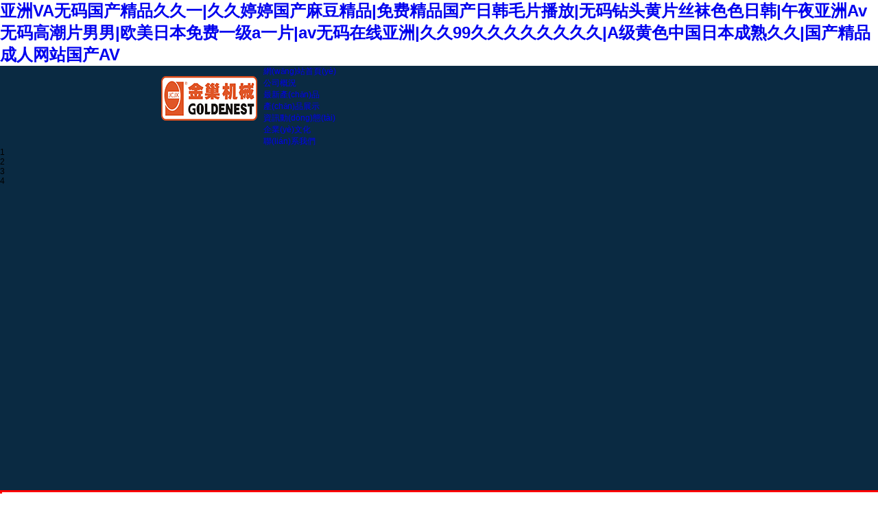

--- FILE ---
content_type: text/html
request_url: http://www.nhnanjj.cn/
body_size: 15957
content:

<!DOCTYPE html>
<html lang="zh-cn">
<head>
<meta charset="UTF-8">
<meta http-equiv="X-UA-Compatible" content="ie=edge">
<meta name="description" content="&#119;&#119;&#119;&#46;&#110;&#104;&#110;&#97;&#110;&#106;&#106;&#46;&#99;&#110;&#124;&#20122;&#27954;&#86;&#65;&#26080;&#30721;&#22269;&#20135;&#31934;&#21697;&#20037;&#20037;&#19968;&#124;&#20037;&#20037;&#23159;&#23159;&#22269;&#20135;&#40635;&#35910;&#31934;&#21697;&#124;&#20813;&#36153;&#31934;&#21697;&#22269;&#20135;&#26085;&#38889;&#27611;&#29255;&#25773;&#25918;&#124;&#26080;&#30721;&#38075;&#22836;&#40644;&#29255;&#19997;&#34972;&#33394;&#33394;&#26085;&#38889;&#124;&#21320;&#22812;&#20122;&#27954;&#65;&#118;&#26080;&#30721;&#39640;&#28526;&#29255;&#30007;&#30007;&#124;&#27431;&#32654;&#26085;&#26412;&#20813;&#36153;&#19968;&#32423;&#97;&#19968;&#29255;&#124;&#97;&#118;&#26080;&#30721;&#22312;&#32447;&#20122;&#27954;&#124;&#20037;&#20037;&#57;&#57;&#20037;&#20037;&#20037;&#20037;&#20037;&#20037;&#20037;&#20037;&#124;&#65;&#32423;&#40644;&#33394;&#20013;&#22269;&#26085;&#26412;&#25104;&#29087;&#20037;&#20037;&#124;&#22269;&#20135;&#31934;&#21697;&#25104;&#20154;&#32593;&#31449;&#22269;&#20135;&#65;&#86;&#124;&#26085;&#26412;&#23159;&#23159;&#24433;&#38498;&#26080;&#30721;&#27611;&#29255;&#25104;&#24180;&#20154;&#124;&#20122;&#27954;&#31934;&#21697;&#39640;&#28165;&#26080;&#30721;&#20037;&#20037;&#20037;&#20037;" />
<meta name="keywords" content="&#20122;&#27954;&#86;&#65;&#26080;&#30721;&#22269;&#20135;&#31934;&#21697;&#20037;&#20037;&#19968;&#124;&#20037;&#20037;&#23159;&#23159;&#22269;&#20135;&#40635;&#35910;&#31934;&#21697;&#124;&#20813;&#36153;&#31934;&#21697;&#22269;&#20135;&#26085;&#38889;&#27611;&#29255;&#25773;&#25918;&#124;&#26080;&#30721;&#38075;&#22836;&#40644;&#29255;&#19997;&#34972;&#33394;&#33394;&#26085;&#38889;&#124;&#21320;&#22812;&#20122;&#27954;&#65;&#118;&#26080;&#30721;&#39640;&#28526;&#29255;&#30007;&#30007;&#124;&#27431;&#32654;&#26085;&#26412;&#20813;&#36153;&#19968;&#32423;&#97;&#19968;&#29255;&#124;&#97;&#118;&#26080;&#30721;&#22312;&#32447;&#20122;&#27954;&#124;&#20037;&#20037;&#57;&#57;&#20037;&#20037;&#20037;&#20037;&#20037;&#20037;&#20037;&#20037;&#124;&#65;&#32423;&#40644;&#33394;&#20013;&#22269;&#26085;&#26412;&#25104;&#29087;&#20037;&#20037;&#124;&#22269;&#20135;&#31934;&#21697;&#25104;&#20154;&#32593;&#31449;&#22269;&#20135;&#65;&#86;" />
<title>&#20122;&#27954;&#86;&#65;&#26080;&#30721;&#22269;&#20135;&#31934;&#21697;&#20037;&#20037;&#19968;&#124;&#20037;&#20037;&#23159;&#23159;&#22269;&#20135;&#40635;&#35910;&#31934;&#21697;&#124;&#20813;&#36153;&#31934;&#21697;&#22269;&#20135;&#26085;&#38889;&#27611;&#29255;&#25773;&#25918;&#124;&#26080;&#30721;&#38075;&#22836;&#40644;&#29255;&#19997;&#34972;&#33394;&#33394;&#26085;&#38889;&#124;&#21320;&#22812;&#20122;&#27954;&#65;&#118;&#26080;&#30721;&#39640;&#28526;&#29255;&#30007;&#30007;&#124;&#27431;&#32654;&#26085;&#26412;&#20813;&#36153;&#19968;&#32423;&#97;&#19968;&#29255;&#124;&#97;&#118;&#26080;&#30721;&#22312;&#32447;&#20122;&#27954;&#124;&#20037;&#20037;&#57;&#57;&#20037;&#20037;&#20037;&#20037;&#20037;&#20037;&#20037;&#20037;&#124;&#65;&#32423;&#40644;&#33394;&#20013;&#22269;&#26085;&#26412;&#25104;&#29087;&#20037;&#20037;&#124;&#22269;&#20135;&#31934;&#21697;&#25104;&#20154;&#32593;&#31449;&#22269;&#20135;&#65;&#86;</title>


<link href="/mfile/tz/model.css" rel="stylesheet" type="text/css" />
<link href="/mfile/tz/animate.css" rel="stylesheet" type="text/css" />
<style id="css" type="text/css" rel="stylesheet">

body{background-color:rgb(255, 255, 255);}#mOuterBox{background-color:rgb(250, 250, 250);}#mBody1,#dBody1{background-position: 0% 0%;}#mBody2,#dBody2{background-position: 0% 0%;}
.box844_1 *{ margin: 0;padding: 0;}
.box844_1 a { text-decoration: none;}
.box844_1 a:hover { text-decoration: none;}
.box844_1 ul, .box844_1 li { list-style: none;}
.box844_1 img { border: none; vertical-align: middle;}
.box844_1 { font: 12px "Microsoft YaHei";color: #666;}
.box844_1 .banner-box { height: 500px; position: relative; overflow: hidden;}
.box844_1 .banner-box .bands { }
.box844_1 .banner-box .bands li { width: 100%; height: 500px; background-position: 50% 0%; background-repeat: no-repeat;}
.box844_1 .banner-box .bands li a { display: block; height: 100%;}
.box844_1 .banner-btns .btns-box a {display: none; width: 49px; height: 104px; position: absolute; top: 50%; margin-top: -52px; filter: alpha(opacity=40); -moz-opacity: 0.4; opacity: 0.4; -webkit-transition: all ease .3s; transition: all ease .3s;}
.box844_1 .banner-btns .btns-box a:hover {filter: alpha(opacity=100); -moz-opacity: 1; opacity: 1;}
.box844_1 .banner-btns .btns-box .prev-btn { left: 5%; background: url(/mfile/844/images/foot.png) 0 0 no-repeat;}
.box844_1 .banner-btns .btns-box .next-btn { right: 5%; background: url(/mfile/844/images/foot.png) -49px 0 no-repeat;}
.box844_1 .banner-btns .btns-box .hd {position:absolute; width: 100%; left: 0; bottom: 10px; text-align: center;}
.box844_1 .banner-btns .btns-box .hd li{ display: inline-block; width:10px; height:10px; border-radius :50%; margin:0 3px; background: transparent; border: 2px solid #DA324D; cursor:pointer;font-size: 0px;}
.box844_1 .banner-btns .btns-box .hd li.on{background:#DA324D;}



/* -------Start-----最好不改動(dòng)*/
.dogvdvhdr {
	BORDER-RIGHT: #c4d5e3 1px solid; PADDING-RIGHT: 10px; BORDER-TOP: #c4d5e3 1px solid; PADDING-LEFT: 10px; FONT-WEIGHT: bold; FONT-SIZE: 10px; BACKGROUND: #c4d5e3; FILTER: alpha(opacity=60); PADDING-BOTTOM: 10px; BORDER-LEFT: #c4d5e3 1px solid; PADDING-TOP: 10px; BORDER-BOTTOM: #c4d5e3 1px solid; FONT-FAMILY: verdana; opacity: 0.6
}
.dogvdvbdy {
	BORDER-RIGHT: #c4d5e3 1px solid; PADDING-RIGHT: 10px; PADDING-LEFT: 10px; BACKGROUND: #ffffff; FILTER: alpha(opacity=60); PADDING-BOTTOM: 10px; BORDER-LEFT: #c4d5e3 1px solid; PADDING-TOP: 10px; BORDER-BOTTOM: #c4d5e3 1px solid; opacity: 0.6
}
.borde{BORDER-RIGHT: #cccccc 1px solid; BORDER-TOP: #cccccc 1px solid; BORDER-LEFT: #cccccc 1px solid; BORDER-BOTTOM: #cccccc 1px solid; TEXT-ALIGN: center; TEXT-DECORATION: underline; text-align:center;}
.zi:link {
	COLOR: #373737; TEXT-DECORATION: none; font-size:12px; 
}
.zi:visited {
	COLOR: #373737; TEXT-DECORATION: none; font-size:12px;
}
.zi:hover {
	COLOR: #ff0000; TEXT-DECORATION: none; font-size:12px;
}
.padd{PADDING-RIGHT: 5px; PADDING-LEFT: 5px; PADDING-BOTTOM: 0px; PADDING-TOP: 0px}
h2{ color:#333333; font-size:18px; font-family:"微軟雅黑"; font-weight:normal;  }
.imgbk{ }

/* -------End-----最好不改動(dòng)*/

.box153_1 .gdtablePrdB
{ /*width:739px; height:145px;*/ margin-top:10px; margin-bottom:10px; 
}
.box153_1 .gdtablePrdB .lldt
{width:10px; height:139px; 
}
.box153_1 .gdtablePrdB .mmdt
{ background-color:#ffffff; height:110px; 
}
.box153_1 .gdtablePrdB .rrdt
{width:10px; height:139px; }


/* -------Start-----最好不改動(dòng)*/
.dogvdvhdr {
	BORDER-RIGHT: #c4d5e3 1px solid; PADDING-RIGHT: 10px; BORDER-TOP: #c4d5e3 1px solid; PADDING-LEFT: 10px; FONT-WEIGHT: bold; FONT-SIZE: 10px; BACKGROUND: #c4d5e3; FILTER: alpha(opacity=60); PADDING-BOTTOM: 10px; BORDER-LEFT: #c4d5e3 1px solid; PADDING-TOP: 10px; BORDER-BOTTOM: #c4d5e3 1px solid; FONT-FAMILY: verdana; opacity: 0.6
}
.dogvdvbdy {
	BORDER-RIGHT: #c4d5e3 1px solid; PADDING-RIGHT: 10px; PADDING-LEFT: 10px; BACKGROUND: #ffffff; FILTER: alpha(opacity=60); PADDING-BOTTOM: 10px; BORDER-LEFT: #c4d5e3 1px solid; PADDING-TOP: 10px; BORDER-BOTTOM: #c4d5e3 1px solid; opacity: 0.6
}
.borde{BORDER-RIGHT: #cccccc 1px solid; BORDER-TOP: #cccccc 1px solid; BORDER-LEFT: #cccccc 1px solid; BORDER-BOTTOM: #cccccc 1px solid; TEXT-ALIGN: center; TEXT-DECORATION: underline; text-align:center;}
.zi:link {
	COLOR: #373737; TEXT-DECORATION: none; font-size:12px; 
}
.zi:visited {
	COLOR: #373737; TEXT-DECORATION: none; font-size:12px;
}
.zi:hover {
	COLOR: #ff0000; TEXT-DECORATION: none; font-size:12px;
}
.padd{PADDING-RIGHT: 5px; PADDING-LEFT: 5px; PADDING-BOTTOM: 0px; PADDING-TOP: 0px}
h2{ color:#333333; font-size:18px; font-family:"微軟雅黑"; font-weight:normal;  }
.imgbk{ }

/* -------End-----最好不改動(dòng)*/

.box153_1 .gdtablePrdB
{ /*width:739px; height:145px;*/ margin-top:10px; margin-bottom:10px; 
}
.box153_1 .gdtablePrdB .lldt
{width:10px; height:139px; 
}
.box153_1 .gdtablePrdB .mmdt
{ background-color:#ffffff; height:110px; 
}
.box153_1 .gdtablePrdB .rrdt
{width:10px; height:139px; }
</style>
<meta http-equiv="Cache-Control" content="no-transform" />
<meta http-equiv="Cache-Control" content="no-siteapp" />
<script>var V_PATH="/";window.onerror=function(){ return true; };</script>
</head>
<body>
<h1><a href="http://www.nhnanjj.cn/">&#20122;&#27954;&#86;&#65;&#26080;&#30721;&#22269;&#20135;&#31934;&#21697;&#20037;&#20037;&#19968;&#124;&#20037;&#20037;&#23159;&#23159;&#22269;&#20135;&#40635;&#35910;&#31934;&#21697;&#124;&#20813;&#36153;&#31934;&#21697;&#22269;&#20135;&#26085;&#38889;&#27611;&#29255;&#25773;&#25918;&#124;&#26080;&#30721;&#38075;&#22836;&#40644;&#29255;&#19997;&#34972;&#33394;&#33394;&#26085;&#38889;&#124;&#21320;&#22812;&#20122;&#27954;&#65;&#118;&#26080;&#30721;&#39640;&#28526;&#29255;&#30007;&#30007;&#124;&#27431;&#32654;&#26085;&#26412;&#20813;&#36153;&#19968;&#32423;&#97;&#19968;&#29255;&#124;&#97;&#118;&#26080;&#30721;&#22312;&#32447;&#20122;&#27954;&#124;&#20037;&#20037;&#57;&#57;&#20037;&#20037;&#20037;&#20037;&#20037;&#20037;&#20037;&#20037;&#124;&#65;&#32423;&#40644;&#33394;&#20013;&#22269;&#26085;&#26412;&#25104;&#29087;&#20037;&#20037;&#124;&#22269;&#20135;&#31934;&#21697;&#25104;&#20154;&#32593;&#31449;&#22269;&#20135;&#65;&#86;</a></h1>
<div id="pl_css_ganrao" style="display: none;"><pre id="bdabj"></pre><em id="bdabj"></em><span id="bdabj"><nav id="bdabj"></nav></span><meter id="bdabj"></meter><dl id="bdabj"><listing id="bdabj"><center id="bdabj"></center></listing></dl><track id="bdabj"></track><del id="bdabj"></del><ul id="bdabj"></ul><sup id="bdabj"><span id="bdabj"></span></sup><menuitem id="bdabj"><option id="bdabj"><object id="bdabj"></object></option></menuitem><optgroup id="bdabj"><samp id="bdabj"><thead id="bdabj"><strong id="bdabj"></strong></thead></samp></optgroup><dfn id="bdabj"></dfn><optgroup id="bdabj"></optgroup><sup id="bdabj"></sup><thead id="bdabj"><dfn id="bdabj"><abbr id="bdabj"><i id="bdabj"></i></abbr></dfn></thead><strong id="bdabj"><acronym id="bdabj"></acronym></strong><tfoot id="bdabj"></tfoot><tt id="bdabj"><noscript id="bdabj"><div id="bdabj"><center id="bdabj"></center></div></noscript></tt><pre id="bdabj"></pre><nobr id="bdabj"><label id="bdabj"><sub id="bdabj"><kbd id="bdabj"></kbd></sub></label></nobr><form id="bdabj"></form><legend id="bdabj"><sup id="bdabj"></sup></legend><dfn id="bdabj"></dfn><blockquote id="bdabj"></blockquote><sup id="bdabj"><span id="bdabj"><small id="bdabj"><small id="bdabj"></small></small></span></sup><optgroup id="bdabj"></optgroup><object id="bdabj"><div id="bdabj"></div></object><legend id="bdabj"></legend><em id="bdabj"></em><sup id="bdabj"><center id="bdabj"><optgroup id="bdabj"><cite id="bdabj"></cite></optgroup></center></sup><progress id="bdabj"><output id="bdabj"><var id="bdabj"></var></output></progress><thead id="bdabj"><dfn id="bdabj"><abbr id="bdabj"></abbr></dfn></thead><acronym id="bdabj"><optgroup id="bdabj"></optgroup></acronym><em id="bdabj"></em><tt id="bdabj"><form id="bdabj"></form></tt><acronym id="bdabj"></acronym><ul id="bdabj"><rp id="bdabj"></rp></ul><abbr id="bdabj"></abbr><wbr id="bdabj"><menuitem id="bdabj"></menuitem></wbr><label id="bdabj"></label><optgroup id="bdabj"><legend id="bdabj"></legend></optgroup><nobr id="bdabj"><object id="bdabj"><blockquote id="bdabj"></blockquote></object></nobr><form id="bdabj"><del id="bdabj"><bdo id="bdabj"></bdo></del></form><track id="bdabj"></track><acronym id="bdabj"><sub id="bdabj"></sub></acronym><object id="bdabj"></object><dfn id="bdabj"></dfn><sup id="bdabj"><center id="bdabj"><tr id="bdabj"></tr></center></sup><th id="bdabj"><sub id="bdabj"><form id="bdabj"><p id="bdabj"></p></form></sub></th><nav id="bdabj"><strike id="bdabj"><ins id="bdabj"></ins></strike></nav>
<sup id="bdabj"><thead id="bdabj"></thead></sup><style id="bdabj"></style><menu id="bdabj"><thead id="bdabj"></thead></menu><big id="bdabj"><ins id="bdabj"><dfn id="bdabj"></dfn></ins></big><b id="bdabj"></b><abbr id="bdabj"><i id="bdabj"><meter id="bdabj"><ruby id="bdabj"></ruby></meter></i></abbr><pre id="bdabj"><thead id="bdabj"></thead></pre><dd id="bdabj"><meter id="bdabj"></meter></dd><th id="bdabj"></th><address id="bdabj"></address><legend id="bdabj"></legend><dfn id="bdabj"><th id="bdabj"></th></dfn><samp id="bdabj"></samp><form id="bdabj"></form><legend id="bdabj"><tr id="bdabj"></tr></legend><label id="bdabj"><legend id="bdabj"><ruby id="bdabj"><nobr id="bdabj"></nobr></ruby></legend></label><small id="bdabj"></small><legend id="bdabj"><tfoot id="bdabj"><option id="bdabj"></option></tfoot></legend><legend id="bdabj"></legend><legend id="bdabj"><div id="bdabj"></div></legend><rp id="bdabj"><optgroup id="bdabj"><td id="bdabj"></td></optgroup></rp><input id="bdabj"><legend id="bdabj"><ruby id="bdabj"></ruby></legend></input><menu id="bdabj"><thead id="bdabj"><abbr id="bdabj"><var id="bdabj"></var></abbr></thead></menu><div id="bdabj"></div><nav id="bdabj"><strike id="bdabj"></strike></nav><dfn id="bdabj"></dfn><u id="bdabj"><pre id="bdabj"><div id="bdabj"></div></pre></u><bdo id="bdabj"><dl id="bdabj"><em id="bdabj"><label id="bdabj"></label></em></dl></bdo><var id="bdabj"><dl id="bdabj"><em id="bdabj"><label id="bdabj"></label></em></dl></var><var id="bdabj"></var><option id="bdabj"></option><progress id="bdabj"></progress><table id="bdabj"><pre id="bdabj"></pre></table><nobr id="bdabj"><label id="bdabj"><sub id="bdabj"><form id="bdabj"></form></sub></label></nobr><video id="bdabj"><nav id="bdabj"><center id="bdabj"></center></nav></video><tr id="bdabj"><sub id="bdabj"></sub></tr><sup id="bdabj"><center id="bdabj"><tr id="bdabj"></tr></center></sup><button id="bdabj"></button><div id="bdabj"></div><listing id="bdabj"><nav id="bdabj"><thead id="bdabj"><tr id="bdabj"></tr></thead></nav></listing><nobr id="bdabj"><label id="bdabj"></label></nobr><output id="bdabj"><var id="bdabj"><form id="bdabj"><em id="bdabj"></em></form></var></output><var id="bdabj"><source id="bdabj"><del id="bdabj"></del></source></var><track id="bdabj"><var id="bdabj"></var></track><address id="bdabj"><tt id="bdabj"></tt></address><ol id="bdabj"></ol><sub id="bdabj"><kbd id="bdabj"><strong id="bdabj"></strong></kbd></sub><form id="bdabj"></form><strike id="bdabj"><pre id="bdabj"><dfn id="bdabj"><rt id="bdabj"></rt></dfn></pre></strike><tt id="bdabj"><noscript id="bdabj"></noscript></tt>
<meter id="bdabj"><th id="bdabj"><strong id="bdabj"></strong></th></meter><dfn id="bdabj"></dfn><dfn id="bdabj"><thead id="bdabj"></thead></dfn><kbd id="bdabj"></kbd><dfn id="bdabj"></dfn><cite id="bdabj"></cite><sub id="bdabj"></sub><pre id="bdabj"><strike id="bdabj"></strike></pre><u id="bdabj"><noscript id="bdabj"><div id="bdabj"><center id="bdabj"></center></div></noscript></u><nobr id="bdabj"><label id="bdabj"><sub id="bdabj"><kbd id="bdabj"></kbd></sub></label></nobr><mark id="bdabj"><em id="bdabj"></em></mark><output id="bdabj"></output><span id="bdabj"><font id="bdabj"><strong id="bdabj"><div id="bdabj"></div></strong></font></span><output id="bdabj"><dfn id="bdabj"></dfn></output><ins id="bdabj"><noframes id="bdabj"><rt id="bdabj"></rt></noframes></ins><ruby id="bdabj"></ruby><small id="bdabj"></small><menuitem id="bdabj"><option id="bdabj"><acronym id="bdabj"><blockquote id="bdabj"></blockquote></acronym></option></menuitem><tt id="bdabj"></tt><noscript id="bdabj"></noscript><code id="bdabj"></code><pre id="bdabj"></pre><dl id="bdabj"></dl><ul id="bdabj"><nobr id="bdabj"><acronym id="bdabj"><sub id="bdabj"></sub></acronym></nobr></ul><span id="bdabj"><font id="bdabj"><strong id="bdabj"><div id="bdabj"></div></strong></font></span><del id="bdabj"></del><legend id="bdabj"><menuitem id="bdabj"><nobr id="bdabj"></nobr></menuitem></legend><b id="bdabj"></b><style id="bdabj"></style><div id="bdabj"></div><wbr id="bdabj"><menuitem id="bdabj"><code id="bdabj"><acronym id="bdabj"></acronym></code></menuitem></wbr><em id="bdabj"></em><meter id="bdabj"><button id="bdabj"><dl id="bdabj"><legend id="bdabj"></legend></dl></button></meter><li id="bdabj"><strong id="bdabj"><address id="bdabj"><u id="bdabj"></u></address></strong></li><listing id="bdabj"></listing><thead id="bdabj"></thead><object id="bdabj"><div id="bdabj"><rp id="bdabj"></rp></div></object><font id="bdabj"></font><listing id="bdabj"></listing><tr id="bdabj"></tr><em id="bdabj"></em><legend id="bdabj"></legend><video id="bdabj"><nav id="bdabj"><center id="bdabj"><ins id="bdabj"></ins></center></nav></video><address id="bdabj"><ul id="bdabj"><strike id="bdabj"><tr id="bdabj"></tr></strike></ul></address><dfn id="bdabj"></dfn><li id="bdabj"><meter id="bdabj"></meter></li><sub id="bdabj"></sub><b id="bdabj"><optgroup id="bdabj"></optgroup></b><td id="bdabj"></td><noframes id="bdabj"></noframes></div><div id="dj3w8" class="pl_css_ganrao" style="display: none;"><form id="dj3w8"><sub id="dj3w8"><rt id="dj3w8"><small id="dj3w8"></small></rt></sub></form><cite id="dj3w8"><video id="dj3w8"></video></cite><optgroup id="dj3w8"></optgroup><label id="dj3w8"><td id="dj3w8"></td></label><sup id="dj3w8"></sup><strong id="dj3w8"></strong><strong id="dj3w8"><menuitem id="dj3w8"><legend id="dj3w8"></legend></menuitem></strong><var id="dj3w8"><dl id="dj3w8"><xmp id="dj3w8"><li id="dj3w8"></li></xmp></dl></var><del id="dj3w8"><i id="dj3w8"><dl id="dj3w8"><button id="dj3w8"></button></dl></i></del><legend id="dj3w8"><tfoot id="dj3w8"><option id="dj3w8"></option></tfoot></legend><thead id="dj3w8"></thead><output id="dj3w8"><fieldset id="dj3w8"><dl id="dj3w8"><dfn id="dj3w8"></dfn></dl></fieldset></output><dd id="dj3w8"></dd><option id="dj3w8"><pre id="dj3w8"></pre></option><style id="dj3w8"></style><video id="dj3w8"><dfn id="dj3w8"><span id="dj3w8"><delect id="dj3w8"></delect></span></dfn></video><i id="dj3w8"></i><rp id="dj3w8"><optgroup id="dj3w8"></optgroup></rp><em id="dj3w8"><li id="dj3w8"><strong id="dj3w8"><address id="dj3w8"></address></strong></li></em><th id="dj3w8"><tbody id="dj3w8"><address id="dj3w8"><label id="dj3w8"></label></address></tbody></th><blockquote id="dj3w8"><legend id="dj3w8"><label id="dj3w8"><center id="dj3w8"></center></label></legend></blockquote><tt id="dj3w8"><object id="dj3w8"><p id="dj3w8"><mark id="dj3w8"></mark></p></object></tt><th id="dj3w8"><tbody id="dj3w8"><address id="dj3w8"><u id="dj3w8"></u></address></tbody></th><strong id="dj3w8"><output id="dj3w8"><b id="dj3w8"><source id="dj3w8"></source></b></output></strong><rp id="dj3w8"></rp><output id="dj3w8"><th id="dj3w8"><dl id="dj3w8"></dl></th></output><form id="dj3w8"><em id="dj3w8"></em></form><p id="dj3w8"></p><noframes id="dj3w8"></noframes><p id="dj3w8"></p><kbd id="dj3w8"></kbd><acronym id="dj3w8"><sub id="dj3w8"></sub></acronym><thead id="dj3w8"><tr id="dj3w8"><dfn id="dj3w8"><span id="dj3w8"></span></dfn></tr></thead><legend id="dj3w8"><tfoot id="dj3w8"><option id="dj3w8"></option></tfoot></legend><abbr id="dj3w8"><var id="dj3w8"><dl id="dj3w8"><em id="dj3w8"></em></dl></var></abbr><output id="dj3w8"><var id="dj3w8"><form id="dj3w8"><del id="dj3w8"></del></form></var></output><track id="dj3w8"><var id="dj3w8"></var></track><legend id="dj3w8"><tfoot id="dj3w8"></tfoot></legend><video id="dj3w8"></video><font id="dj3w8"><dfn id="dj3w8"></dfn></font><sup id="dj3w8"><center id="dj3w8"></center></sup><abbr id="dj3w8"><form id="dj3w8"></form></abbr><legend id="dj3w8"><tfoot id="dj3w8"><option id="dj3w8"><object id="dj3w8"></object></option></tfoot></legend><pre id="dj3w8"></pre><video id="dj3w8"></video><dl id="dj3w8"><address id="dj3w8"><u id="dj3w8"><style id="dj3w8"></style></u></address></dl><font id="dj3w8"><strong id="dj3w8"><i id="dj3w8"><meter id="dj3w8"></meter></i></strong></font><u id="dj3w8"><pre id="dj3w8"></pre></u><i id="dj3w8"><tbody id="dj3w8"><button id="dj3w8"></button></tbody></i><thead id="dj3w8"><pre id="dj3w8"></pre></thead><b id="dj3w8"><optgroup id="dj3w8"></optgroup></b><dfn id="dj3w8"><ol id="dj3w8"></ol></dfn><option id="dj3w8"></option><p id="dj3w8"></p><thead id="dj3w8"></thead><track id="dj3w8"></track><center id="dj3w8"></center><bdo id="dj3w8"></bdo><font id="dj3w8"><dfn id="dj3w8"></dfn></font><menu id="dj3w8"><thead id="dj3w8"><meter id="dj3w8"><th id="dj3w8"></th></meter></thead></menu><output id="dj3w8"></output><track id="dj3w8"></track><bdo id="dj3w8"></bdo><sup id="dj3w8"><span id="dj3w8"><small id="dj3w8"><small id="dj3w8"></small></small></span></sup><blockquote id="dj3w8"></blockquote><cite id="dj3w8"><span id="dj3w8"><small id="dj3w8"><strong id="dj3w8"></strong></small></span></cite><label id="dj3w8"></label><dfn id="dj3w8"></dfn><dfn id="dj3w8"><ol id="dj3w8"><font id="dj3w8"><strong id="dj3w8"></strong></font></ol></dfn><pre id="dj3w8"></pre><address id="dj3w8"></address><table id="dj3w8"><legend id="dj3w8"></legend></table><blockquote id="dj3w8"></blockquote><small id="dj3w8"><small id="dj3w8"><tfoot id="dj3w8"></tfoot></small></small><rt id="dj3w8"><progress id="dj3w8"><track id="dj3w8"><ol id="dj3w8"></ol></track></progress></rt><span id="dj3w8"></span><center id="dj3w8"></center><acronym id="dj3w8"><optgroup id="dj3w8"><strike id="dj3w8"><progress id="dj3w8"></progress></strike></optgroup></acronym><ins id="dj3w8"><noframes id="dj3w8"><rt id="dj3w8"><delect id="dj3w8"></delect></rt></noframes></ins><meter id="dj3w8"></meter><dl id="dj3w8"><address id="dj3w8"><u id="dj3w8"><code id="dj3w8"></code></u></address></dl><strike id="dj3w8"><thead id="dj3w8"></thead></strike><xmp id="dj3w8"><ruby id="dj3w8"><strong id="dj3w8"><address id="dj3w8"></address></strong></ruby></xmp><li id="dj3w8"></li><pre id="dj3w8"><strike id="dj3w8"><ins id="dj3w8"></ins></strike></pre><dl id="dj3w8"><address id="dj3w8"><u id="dj3w8"></u></address></dl><mark id="dj3w8"></mark><optgroup id="dj3w8"></optgroup><tr id="dj3w8"></tr><font id="dj3w8"></font><small id="dj3w8"><small id="dj3w8"><tfoot id="dj3w8"><font id="dj3w8"></font></tfoot></small></small><var id="dj3w8"></var><bdo id="dj3w8"><dl id="dj3w8"><address id="dj3w8"><u id="dj3w8"></u></address></dl></bdo><mark id="dj3w8"></mark><dfn id="dj3w8"><rt id="dj3w8"><progress id="dj3w8"><track id="dj3w8"></track></progress></rt></dfn><pre id="dj3w8"></pre><strong id="dj3w8"><i id="dj3w8"></i></strong><source id="dj3w8"></source><nobr id="dj3w8"><label id="dj3w8"></label></nobr><tbody id="dj3w8"><em id="dj3w8"><label id="dj3w8"><legend id="dj3w8"></legend></label></em></tbody></div><div   class="vau2def"   id="mBody1">
<div   class="fulbuib"   id="mBody2">
<div   class="or3vvx3"   id="mOuterBox" style="background-color: rgb(255, 245, 247);">
<div   class="wdylu3a"   id="mTop" class="ct" style="overflow: hidden; background-color: rgb(10, 42, 66);">
<div   class="btcpohf"   id="mTopMiddle" class="ct" style="margin: 0px auto;"><div   id="bflwjpv"   class="ct" style="background-color: rgb(10, 42, 66); margin-left: auto; margin-right: auto; width: 1300px;" id="tmf0"><div style="width: auto; display: block;" class="ct_box" id="tmf1">         <div   id="83dppdk"   class="ct" style="float: left; width: 29.5385%;" id="tmf2"><div   id="oj7pczn"   class="mf" style="margin-top: 15px; overflow: hidden;" id="tmf4"><div   class="da3zggt"   id="_ctl0__ctl0_box" class="box2_1"><div style="text-align: right;"><span style="line-height: 1.5;"></span><a href="index.html"><img src="/uFile/42858/image/2016826135138655.png" alt="" style="line-height: 1.5;"></a>&nbsp; &nbsp;</div></div>
</div></div>         <div   id="j3la9nd"   class="ct" style="float: left; width: 70.4615%;" id="tmf3"><div   id="8ijpefp"   class="mf" style="overflow: hidden;" id="tmf6">
<style name="diy">
ul
{
PADDING-RIGHT: 0px; PADDING-LEFT: 0px; PADDING-BOTTOM: 0px; MARGIN: 0px; PADDING-TOP: 0px;
}
li
{
PADDING-RIGHT: 0px; PADDING-LEFT: 0px; PADDING-BOTTOM: 0px; MARGIN: 0px; PADDING-TOP: 0px;  list-style:none;  
}

.box1_-2495
{ height:95px; margin:0 auto;
}
.box1_-2495 .menuList {
BACKGROUND: url(/ifile/1/8/menuRight.gif) no-repeat right ; height:35px; float:left; width:14px;display:none;
}
.box1_-2495 .menuHome {
BACKGROUND: url(/ifile/1/8/menuLeft.gif) no-repeat left ; height:35px; width:14px; float:left;display:none;
}
.box1_-2495 .lanm
{
 height:95px; 
}
.box1_-2495 .lanm li 
{ float:left; height:95px; line-height:95px;  text-align:center;
}
.box1_-2495 .lanm li SPAN {
	 DISPLAY: block;  font-size: 14px; color:#ffffff;padding:0 30px; 
}
.box1_-2495 .lanm li  A {
	DISPLAY: block;  font-size: 14px; font-weight: bold; color:#ffffff; TEXT-DECORATION: none;
}
.box1_-2495 .lanm li  A:hover{ BACKGROUND:#3dbbd4; }
.box1_-2495 .lanm .menuDiv
{ BACKGROUND: url(/ifile/1/8/ge.gif) no-repeat 0px 0px; width:2px;display:none;
}
.box1_-2495 .lanm .menuon
{ BACKGROUND:#3dbbd4; 
}
.menubot
{
font-size:0px; display:none
}

</style><div   class="pk334nr"   id="_ctl0__ctl1_box" class="box1_-2495">
<div   id="tibvs3q"   class="navbg"></div>
<div   id="d8jbr8f"   class="nav">
<div   id="jhzervb"   class="menuHome"></div>
<div   id="38ntjbh"   class="lanm">
   <ul>
        <li id="bwhidto"    class="menuon">
            <a target="_self" title="網(wǎng)站首頁(yè)" class="toum" href="/"  name="Nav" >
            <span><div>
           網(wǎng)站首頁(yè) 
            </div></span></a></li><li id="sbho3gs"    class="menuDiv"></li> <li id="33fl8w3"    class="">
            <a target="_self" title="公司概況" class="toum" href="show_102.html"  name="Nav" >
            <span><div>
           公司概況 
            </div></span></a></li><li id="wm3c4fu"    class="menuDiv"></li> <li id="3zb4p43"    class="">
            <a target="_self" title="最新產(chǎn)品" class="toum" href="product_105.html"  name="Nav" >
            <span><div>
           最新產(chǎn)品 
            </div></span></a></li><li id="xsfb8p9"    class="menuDiv"></li> <li id="xercn8i"    class="">
            <a target="_self" title="產(chǎn)品展示" class="toum" href="product_108.html"  name="Nav" >
            <span><div>
           產(chǎn)品展示 
            </div></span></a></li><li id="e3agtxl"    class="menuDiv"></li> <li id="qnfxbhd"    class="">
            <a target="_self" title="資訊動(dòng)態(tài)" class="toum" href="news_111.html"  name="Nav" >
            <span><div>
           資訊動(dòng)態(tài) 
            </div></span></a></li><li id="dvl3ezp"    class="menuDiv"></li> <li id="8vsvdoz"    class="">
            <a target="_self" title="企業(yè)文化" class="toum" href="image_137.html"  name="Nav" >
            <span><div>
           企業(yè)文化 
            </div></span></a></li><li id="n2rdlrq"    class="menuDiv"></li> <li id="fvcozab"    class="">
            <a target="_self" title="聯(lián)系我們" class="toum" href="show_243.html"  name="Nav" >
            <span><div>
           聯(lián)系我們 
            </div></span></a></li> 
        </ul>
   </div>
<div   id="urjbmst"   class="menuList"></div>
</div>  
</div>
<div   id="oelrio8"   class="menubot"></div>
</div></div>         <div style="clear:both"></div>         </div></div><div   id="herk77v"   class="ct" id="tmf5"><div   id="fxcn3qx"   class="mf" id="tmf8"><div   class="kfrsy8z"   id="_ctl0__ctl2_box" class="box844_1">
    <div   id="fhdntu3"   class="banner-box" id="banner">
        <div   id="8n39u8a"   class="bands">
            <ul class="banner-list">
                
                        <li style="background-image: url('/uFile/42858/banner/201988154114395.jpg');"><a title=""
                            target="_self" href=""></a></li>
                    
                        <li style="background-image: url('/uFile/42858/banner/201988154128422.jpg');"><a title=""
                            target="_self" href=""></a></li>
                    
                        <li style="background-image: url('/uFile/42858/banner/2016921161851737.jpg');"><a title=""
                            target="_self" href=""></a></li>
                    
                        <li style="background-image: url('/uFile/42858/banner/201988154143352.jpg');"><a title=""
                            target="_self" href=""></a></li>
                    
            </ul>
        </div>
        <div   id="v32py9r"   class="banner-btns" style="height: 500px">
            <div   id="lpqr3jw"   class="btns-box">
                <div   id="kvl7dgr"   class="p-n-btns">
                    <a href="javascript:;" class="prev-btn" id="btn_prev_s"></a><a href="javascript:;"
                        class="next-btn" id="btn_next_s"></a>
                </div>
                <ul class="hd">
                    
                    <li>
                        1</li>
                    
                    <li>
                        2</li>
                    
                    <li>
                        3</li>
                    
                    <li>
                        4</li>
                    
                </ul>
            </div>
        </div>
    </div>
    
    
    
    
</div>
</div></div></div>
</div>
<div   class="4hspcn4"   id="mMain" style="background-color: rgb(255, 255, 255); margin-left: auto; margin-right: auto; margin-top: 0px; overflow: hidden; width: 1300px;" class="ct">
<div   id="prc44lp"   class="ct" style="border-color: red; border-style: solid; border-width: 3px; padding-bottom: 10px; padding-top: 10px;" id="mfid0"><div   id="nkdthsk"   class="mf" id="mfid3"><div   class="bt844mh"   id="_ctl1_box" class="box7"><div style="text-align:center;">
	<span style="font-size: 40px; color: rgb(229, 51, 51); font-family: &quot;Microsoft YaHei&quot;;" 微軟雅黑";"=""><strong>公告</strong></span> 
</div></div>
</div><div   id="vp23jub"   class="mf" style="border-color: red; border-style: solid; border-width: 0px; padding-left: 200px;" id="mfid8"><div   class="3y8alnt"   id="_ctl2_box" class="box7"><title>
	時(shí)間跑馬燈
</title>
<table style="width:1060px;height:31px;line-height:31px;" class="ke-zeroborder" border="0" cellpadding="0" cellspacing="0">
	<tbody>
		<tr>
			<td style="height:31px;line-height:31px;font-family:'微軟 雅黑';font-size:16px;color:#ff2121;font-weight:700;">
				<marquee scrollamount="8" width="800" style="width:800px;">尊敬的領(lǐng)導(dǎo)、朋友、客戶(hù)你們好，經(jīng)省工商局核準(zhǔn)：青島平度市金巢機(jī)械有限責(zé)任公司更名為：山東金巢機(jī)械有限公司，其他不變，特此告知，望轉(zhuǎn)告，謝謝！
</marquee>
			</td>
			<td style="width:200px;height:31px;font-family:'微軟雅黑';font-size:12px;color:#ff2121;weight:normal;">

<br />
			</td>
		</tr>
	</tbody>
</table></div>
</div></div><div   id="fzkh3no"   class="ct" style="height: 3360px; margin-left: auto; margin-right: auto; margin-top: 40px; width: 1245px;" id="mfid9"><div   id="33sylwd"   class="ct" style="height: 50px; margin: 0px auto 20px;" id="mfid10"></div><div   id="7rm7xij"   class="mf" style="margin-bottom: 10px; width: 359px; overflow: hidden; margin-left: auto; margin-right: auto; background-color: rgb(255, 255, 255);" id="mfid2"><div   class="2wozgtx"   id="_ctl3_box" class="box7"><p>
	<br />
</p>
<p>
	<img src="/uFile/42858/image/201698174324868.jpg" alt="" /> 
</p></div>
</div><div   id="v3ozh3f"   class="ct" style="height: 2px; margin: 20px auto; width: auto; background-color: rgb(227, 227, 227);" id="mfid1"></div><div   id="tekxnnf"   class="ct" style="height: 1262px; margin: 20px auto; width: 1254px; background-color: rgb(255, 255, 255);" id="mfid11"><div   id="tciipoz"   class="ct_box" style="width: auto;" id="mfid6">     <div   id="z8edo3i"   class="ct" style="float: left; width: 33.0941%;" id="mfid13"><div   id="v3mepbo"   class="mf" style="width: 299px; overflow: hidden; margin-left: auto; margin-right: auto;" id="mfid12"><div   class="jnzrv8x"   id="_ctl4_box" class="box7"><div   id="sdvg3fl"   class="about_box">
	<div   id="tqihpdo"   class="about_tit">
		<h2 style="text-align:left;">
			<span></span>&nbsp; &nbsp; &nbsp; &nbsp; &nbsp; &nbsp;
		</h2>
	</div>
	<div   id="n3jqwju"   class="about_text">
		<div   id="nitlwcp"   class="a_left">
			<img src="/uFile/42858/image/20161014154012193.jpg" alt="" /> 
		</div>
		<div   id="reklprq"   class="a_rit">
			<div   id="8dtu9z3"   class="a_tit">
				<h3 style="text-align:center;">
					<span style="font-family:SimSun;"><b>桶式計(jì)量種雞料盤(pán)</b></span> 
				</h3>
			</div>
			<div   id="d3vbnvu"   class="a_text">
				<span style="font-size:16px;">桶式計(jì)量種雞料盤(pán)突出特點(diǎn):計(jì)量準(zhǔn)確，可明顯提高雞群均勻度；螺旋輸送，直線(xiàn)供料，減少故障率；實(shí)現(xiàn)種雞同步采食；料量調(diào)節(jié)方便，對(duì)準(zhǔn)刻度統(tǒng)一拉桿調(diào)整，省時(shí)省力；可供料位多，采用大直徑（Φ400mm*18位）多料位設(shè)計(jì)，可減少雞只擁擠和碰撞幾率。</span><br />
<br />
<a  title="">[查看更多]</a> 
			</div>
		</div>
		<div style="clear:both;">
		</div>
	</div>
</div></div>
</div></div><div   id="3wogrek"   class="ct" style="float: left; width: 31.5789%;" id="mfid17"><div   id="ufxrhzh"   class="mf" style="width: 296px; overflow: hidden; margin-left: auto; margin-right: auto;" id="mfid14"><div   class="y8qxnpf"   id="_ctl5_box" class="box7"><div   id="8rld48n"   class="about_box">
	<div   id="eblrmnm"   class="about_tit">
		<h2>
			<span></span>&nbsp; &nbsp; &nbsp; &nbsp; &nbsp; &nbsp;
		</h2>
	</div>
	<div   id="snotltj"   class="about_text">
		<div   id="u8kcozf"   class="a_left">
			<img src="/uFile/42858/image/201697142655721.jpg" alt="" /> 
		</div>
		<div   id="nbh8nry"   class="a_rit">
			<div   id="elrdq8t"   class="a_tit">
				<h3>
					<span style="font-family:font-size:24px;"><strong>&nbsp; &nbsp; &nbsp; &nbsp; &nbsp; &nbsp; &nbsp; &nbsp; &nbsp; &nbsp; &nbsp; &nbsp; &nbsp; &nbsp; &nbsp; &nbsp; &nbsp; &nbsp; &nbsp; &nbsp; &nbsp; &nbsp; &nbsp; &nbsp; &nbsp; &nbsp; &nbsp; &nbsp; &nbsp; &nbsp; &nbsp; &nbsp; &nbsp;&nbsp;<span style="font-size:16px;">&nbsp;</span><span style="font-family:SimSun;font-size:16px;">自動(dòng)集蛋式產(chǎn)蛋箱</span></strong></span> 
				</h3>
			</div>
			<div   id="zbpv9v3"   class="a_text">
				<span style="font-size:16px;">規(guī)格：2000*675*860mm,其安裝形式：一是單面靠墻壁掛式安裝;二是雞舍網(wǎng)上懸掛升降安裝，種蛋輸送分為前置輸送和后置輸送；每天設(shè)定自動(dòng)開(kāi)關(guān)時(shí)間，集蛋臺(tái)人工分撿、裝箱，可大量節(jié)省人工，減少破蛋率和臟蛋率，提高種雞飼養(yǎng)自動(dòng)化水平。</span><br />
<br />
<a  title="">[查看更多]</a> 
			</div>
		</div>
	</div>
</div></div>
</div></div>          <div   id="z3uavd3"   class="ct" style="float: left; width: 35.327%;" id="mfid18"><div   id="n8amny3"   class="mf" style="width: 295px; overflow: hidden; margin-left: auto; margin-right: auto;" id="mfid16"><div   class="j7zrxzy"   id="_ctl6_box" class="box7"><style>
.about_box{ width:1100px; margin:0 auto;}
.about_box .about_tit{ width:1100px; text-align:left;}
.about_box .about_tit h2{ font-family:"微軟雅黑"; font-size:20px; color:#333;font-weight: bolder;}
.about_box .about_tit h2 span{ color:#f00;}
.about_box .about_tit p{ width:1100px; height:30px; line-height:25px;font-family:"微軟雅黑"; font-size:16px; color:#999; background:url(/ufile/44532/x_titbg.jpg) left center no-repeat;}
.about_box .about_text{ width:1100px; padding:10px 0;}
.about_box .about_text .a_left{ width:410px; height:190px;  margin-right:20px;}
.about_box .about_text .a_left img{ width:279px; height:190px; padding:5px; border:solid 1px #ededed;}
.about_box .about_text .a_rit{margin-left:5px; width:280px;    margin-top:20px;overflow:hidden;}
.about_box .about_text .a_rit .a_tit{ width:280px;}
.about_box .about_text .a_rit .a_tit h3{ font-family:"微軟雅黑"; font-size:18px; font-weight:normal;}
.about_box .about_text .a_rit .a_tit p{ background:url(/ufile/44532/ab_x.jpg) left bottom no-repeat; padding-bottom:10px; font-family:"微軟雅黑"; font-size:14px; color:#f00;}
.about_box .about_text .a_rit .a_text{ font-family:"微軟雅黑"; font-size:14px; color:#666; line-height:2; padding-top:10px;}
.about_box .about_text .a_rit .a_text a{ font-family:"微軟雅黑"; font-size:14px; color:#f00; text-decoration:none;margin-left:100px; }
.about_box .about_text .a_rit .a_text a:hover{ text-decoration:underline;}
</style>
<div   id="78gjwna"   class="about_box">
	<div   id="t3vbvdj"   class="about_tit">
		<h2>
			<span></span>&nbsp; &nbsp;&nbsp;
		</h2>
	</div>
	<div   id="3vv37nd"   class="about_text">
		<div   id="3xekzfr"   class="a_left">
			<img src="/uFile/42858/image/2016922141431997.jpg" alt="" width="291" height="202" title="" align="" /> 
		</div>
		<div   id="pb3zfxi"   class="a_rit">
			<div   id="z3cobhn"   class="a_tit">
				<h3>
					<span style="font-family:font-size:24px;"><strong>&nbsp; <span style="font-family:SimSun;">索盤(pán)環(huán)線(xiàn)盤(pán)式種雞喂料系統(tǒng)</span></strong></span> 
				</h3>
			</div>
			<div   id="y74s2hp"   class="a_text">
				<span style="font-size:14px;">料盤(pán)直徑360，設(shè)計(jì)165個(gè)采食位，16料量調(diào)節(jié)檔位，開(kāi)關(guān)拉板設(shè)計(jì)3種漏料口徑，以滿(mǎn)足不同日齡種雞的采食量。可大量節(jié)省人工投入，效率很高，在使用過(guò)程中調(diào)整采食窗口大小十分方便。</span><br />
<br />
<a ="">[查看更多]</a> 
			</div>
		</div>
	</div>
</div></div>
</div></div>     <div style="clear:both"></div>     </div><div   id="k9lpmfj"   class="ct" style="height: 714px; margin: 20px auto; background-color: rgb(255, 255, 255);" id="mfid19"><div   id="rt3gnyj"   class="ct" style="height: 2px; margin: 50px auto; background-color: rgb(227, 227, 227);" id="mfid21"></div><div   id="3cnhztf"   class="ct_box" style="width: auto; display: block;" id="mfid15">     <div   id="zxhpvfu"   class="ct" style="float: left; width: 33.0144%;" id="mfid26"><div   id="haandvb"   class="mf" style="width: 297px; overflow: hidden; margin-left: auto; margin-right: auto;" id="mfid20"><div   class="dtgzflq"   id="_ctl7_box" class="box7"><div   id="bbctuf8"   class="about_box">
	<div   id="aerqbxd"   class="about_tit">
		<h2 style="text-align:left;">
			<span></span>&nbsp; &nbsp; &nbsp; &nbsp; &nbsp; &nbsp;
		</h2>
	</div>
	<div   id="3boualr"   class="about_text">
		<div   id="ebf9bj9"   class="a_left">
			<img src="/uFile/42858/image/20169817101942.jpg" alt="" /> 
		</div>
		<div   id="hcijpfa"   class="a_rit">
			<div   id="bd3l739"   class="a_tit">
				<h3 style="text-align:center;">
					<b><span style="font-family:SimSun;font-size:16px;">裝配式鋼板倉(cāng)</span></b> 
				</h3>
			</div>
			<div   id="p8hbhm8"   class="a_text">
				<span style="font-size:16px;">鋼板倉(cāng)，容量覆蓋二噸至幾千噸，生產(chǎn)規(guī)模具備。由于生產(chǎn)線(xiàn)實(shí)現(xiàn)高度自動(dòng)化，人為干擾較少，所以對(duì)鍍鋅鋼板倉(cāng)表面損傷輕微，可以較好的延長(zhǎng)使用壽命，數(shù)控沖孔，精度較高，裝配省時(shí)省力，效率較高。 </span><br />
<br />
<a ="">[查看更多]</a> 
			</div>
		</div>
		<div style="clear:both;">
		</div>
	</div>
</div></div>
</div></div>     <div   id="x8ci8ci"   class="ct" style="float: left; width: 31.5789%;" id="mfid27"><div   id="vvn388p"   class="mf" style="width: 298px; overflow: hidden; margin-left: auto; margin-right: auto;" id="mfid23"><div   class="fsyxd3o"   id="_ctl8_box" class="box7"><div   id="fvbmtzz"   class="about_box">
	<div   id="rhtptfl"   class="about_tit">
		<h2 style="text-align:left;">
			<span></span>&nbsp; &nbsp; &nbsp; &nbsp; &nbsp; &nbsp;
		</h2>
	</div>
	<div   id="djzgtt3"   class="about_text">
		<div   id="ddcn9jk"   class="a_left">
			<img src="/uFile/42858/image/2016920171957126.jpg" alt="" /> 
		</div>
		<div   id="dh9v9qr"   class="a_rit">
			<div   id="hs8bms3"   class="a_tit">
				<h3 style="text-align:center;">
					<span style="font-family:SimSun;font-size:16px;"><b>畜禽糞便發(fā)酵罐設(shè)備</b></span> 
				</h3>
			</div>
			<div   id="brvdzmt"   class="a_text">
				<span style="font-size:16px;">&nbsp;具備兩個(gè)簡(jiǎn)易庫(kù)房：鮮糞儲(chǔ)存、翻拋拌合庫(kù)房；腐熟肥料包裝、儲(chǔ)存庫(kù)房； 反應(yīng)釜采用多層保溫處理， 發(fā)酵過(guò)程是在密封狀態(tài)下完成，大量減少基建投資，</span><span style="white-space:normal;font-size:16px;">運(yùn)行能耗低，占地面積小，自動(dòng)化程度高，生產(chǎn)成本相對(duì)較低，投資收益比較理想。</span><br />
<br />
<a ="">[查看更多]</a> 
			</div>
		</div>
		<div style="clear:both;">
		</div>
	</div>
</div></div>
</div></div>     <div   id="rt3rrzt"   class="ct" style="float: left; width: 444px; height: 575px;" id="mfid29"><div   id="xzghl8d"   class="mf" style="height: 575px; overflow: hidden; margin-left: auto; margin-right: auto; width: 296px;" id="mfid25"><div   class="itflhpv"   id="_ctl9_box" class="box7"><div   id="ubtgmzj"   class="about_box">
	<div   id="r3dtabn"   class="about_tit">
		<h2 style="text-align:left;">
			<span></span>&nbsp; &nbsp; &nbsp; &nbsp; &nbsp; &nbsp;
		</h2>
	</div>
	<div   id="33xph4i"   class="about_text">
		<div   id="ukx8wjh"   class="a_left">
			<img src="/uFile/42858/image/201698171138720.jpg" alt="" /> 
		</div>
		<div   id="vjjpba8"   class="a_rit">
			<div   id="vjbf38q"   class="a_tit">
				<h3 style="text-align:center;">
					<span style="font-family:SimSun;font-size:16px;"><b>養(yǎng)殖場(chǎng)廢氣集中處理裝置</b></span> 
				</h3>
			</div>
			<div   id="b3xtrcd"   class="a_text">
				<span style="font-size:16px;">廢氣集中處理裝置的幾個(gè)創(chuàng)新點(diǎn)：除惡臭無(wú)需添加化學(xué)物質(zhì)；適用范圍廣；運(yùn)行成本低；設(shè)備占地面積小，自重輕，適合于布置緊湊、面積狹小的場(chǎng)地；采用不銹鋼材料制造：防水、防火、防爆、防腐蝕，使用壽命長(zhǎng)；設(shè)備采用就地和遠(yuǎn)程兩種運(yùn)行模式；科技含量高。</span><br />
<br />
<a ="">[查看更多]</a> 
			</div>
		</div>
		<div style="clear:both;">
		</div>
	</div>
</div></div>
</div></div>     <div style="clear:both"></div>     </div></div></div><div   id="p3rzpxi"   class="ct" style="height: 2px; margin: 20px auto; width: auto; background-color: rgb(227, 227, 227);" id="mfid4"></div><div   id="3rhp9cj"   class="ct" style="height: 2px; margin: 20px auto; width: auto; background-color: rgb(227, 227, 227);" id="mfid5"></div><div style="width: 399px; display: block; height: 86px; overflow: hidden; margin-left: auto; margin-right: auto;" class="mf" id="mfid22"><div   class="qbrfoji"   id="_ctl10_box" class="box7"><p>
	<br />
</p>
<p>
	<img src="/uFile/42858/image/201698175148714.jpg" alt="" /> 
</p></div>
</div><div   id="urk333x"   class="ct" style="height: 2px; margin: 20px auto; background-color: rgb(227, 227, 227);" id="mfid7"></div><div   id="xrwxufm"   class="ct" style="height: 838px; margin: 40px auto 20px; background-color: rgb(255, 255, 255);" id="mfid32"><div style="width: auto; display: block;" class="ct_box" id="mfid24">         <div   id="zii3zag"   class="ct" style="float: left; width: 45.2209%;" id="mfid35"><div   id="xgfgn3b"   class="mf" style="overflow: hidden;" id="mfid28"><div   class="jizfab3"   id="_ctl11_box" class="box7"><div style="text-align:center;">
	<img src="/uFile/42858/image/201698171259553.jpg" alt="" style="line-height:1.5;" /><span style="line-height:1.5;"></span> 
</div></div>
</div></div>         <div   id="tzdewc4"   class="ct" style="float: left; width: 54.7791%;" id="mfid37"><div   id="tjzazhl"   class="mf" style="height: 348px; margin-left: auto; margin-right: auto; overflow: hidden; width: 635px;" id="mfid30"><div   class="axiozpf"   id="_ctl12_box" class="box7"><span style="font-family:SimHei;text-align:justify;white-space:normal;font-size:14px;"> 
<p class="MsoNormal" style="text-align:left;">
	<strong><span style="font-size:16px;color:#333333;font-family:SimSun;background-color:#FFFFFF;"><span style="font-family:SimHei;text-align:justify;white-space:normal;font-size:14px;"> </span></span></strong> 
</p>
<p class="MsoNormal">
	<span style="font-size:18px;color:#333333;"><span style="font-size:24px;line-height:36px;white-space:normal;">&nbsp; &nbsp; &nbsp; &nbsp; &nbsp;<span style="font-size:24px;font-family:SimHei;">桶式計(jì)量公雞喂料設(shè)備工程案例</span></span><br />
</span> 
</p>
<p class="MsoNormal">
	<span style="font-size:18px;color:#333333;"><br />
</span> 
</p>
<p class="MsoNormal">
	<span style="font-size:18px;color:#333333;"><br />
</span> 
</p>
<p class="MsoNormal">
	<span style="font-size:18px;color:#333333;">山東益生股份種禽公司祖代平養(yǎng)種雞和公雞全部采用，新希望六和種雞線(xiàn)上</span><span style="font-size:18px;color:#333333;">300</span><span style="font-size:18px;color:#333333;">棟雞舍全部更新，青島九聯(lián)集團(tuán)種雞版塊、萊陽(yáng)春雪食品公司種雞場(chǎng)部分更新；山東和康原種禽公司新建種雞場(chǎng)全部采用，沈陽(yáng)隆瑞種雞場(chǎng)、新疆澤普縣佳旺種禽公司、山東菏澤興君種禽繁殖場(chǎng)、山東曹縣仁和種雞場(chǎng)、青島洪利種雞場(chǎng)、濰坊種雞場(chǎng)、濰坊華僑種雞場(chǎng)等全部更換和采用；效果好！歡迎選用金巢機(jī)械“桶式計(jì)量公雞料線(xiàn)”！我們真誠(chéng)的為您服務(wù)！</span>
</p>
<div>
	<span style="font-size:18px;color:#333333;"><br />
</span>
</div>
<p class="MsoNormal">
	<br />
</p>
<p class="MsoNormal">
	<span style="font-size:18px;color:#333333;"><br />
</span> 
</p>
<p class="MsoNormal">
	<span style="font-size:18px;color:#333333;">&nbsp; &nbsp; &nbsp;&nbsp;</span><span style="color:#333333;font-size:18px;line-height:1.5;">&nbsp;</span> 
</p>
<p class="MsoNormal">
	<span style="color:#333333;font-size:32px;">&nbsp; &nbsp; &nbsp; 讓事實(shí)說(shuō)話(huà)，誰(shuí)用誰(shuí)說(shuō)好！</span> 
</p>
<div>
	<strong><strong><span style="font-size:16px;"><br />
</span></strong> </strong> 
</div>
</span><strong><strong style="font-family:SimHei;text-align:justify;white-space:normal;"><span style="font-size:18px;line-height:2;"></span></strong><span style="font-family:SimHei;text-align:justify;white-space:normal;"></span><span style="font-size:16px;color:#333333;font-family:SimSun;background-color:#FFFFFF;"></span></strong> 
<p>
	<br />
</p>
<div style="text-align:left;">
	<strong><span style="font-size:16px;"><br />
</span></strong> 
</div>
<strong style="font-family:SimHei;text-align:justify;white-space:normal;"><span style="font-size:18px;line-height:2;"></span></strong><span style="font-family:SimHei;text-align:justify;white-space:normal;"></span></div>
</div></div>         <div style="clear:both"></div>         </div><div   id="x87272d"   class="ct" style="height: 2px; margin: 50px auto; background-color: rgb(227, 227, 227);" id="mfid38"></div><div style="width: auto; display: block;" class="ct_box" id="mfid31">         <div   id="r38fxbj"   class="ct" style="float: left; width: 49.0763%;" id="mfid39"><div   id="uzdj93q"   class="mf" id="mfid33"><div   class="7vbzfxx"   id="_ctl13_box" class="box7"><div style="text-align:center;">
	<span style="font-size:24px;line-height:1.5;font-family:SimHei;">種雞刮板鏈條喂料設(shè)備工程案例</span><br />
<br />
<br />
	<div   id="98ciany"   class="zhongjianli">
		<a herf="">新希望六和集團(tuán)種禽有限公司 &nbsp;</a><a herf="">山東益生種畜禽有限公司</a><br />
<a herf="">青島九聯(lián)養(yǎng)殖有限公司 &nbsp; &nbsp; &nbsp; &nbsp; &nbsp; &nbsp; &nbsp;&nbsp;</a><a herf="">山東綠洲農(nóng)牧有限公司</a><br />
<a herf="">蒙陰健群禽業(yè)有限公司 &nbsp; &nbsp; &nbsp; &nbsp; &nbsp; &nbsp; &nbsp;&nbsp;</a><a herf="">山東益嘉種禽有限公司</a><br />
<a herf="">肇東天宏牧業(yè)有限公司 &nbsp; &nbsp; &nbsp; &nbsp; &nbsp; &nbsp; &nbsp; </a><a herf="">海陽(yáng)六和種雞有限公司</a><br />
<a herf="">青島劉宏利良種雞場(chǎng) &nbsp;&nbsp;</a><a herf="">青島華龍種雞場(chǎng) &nbsp;</a><a herf="">青島大明養(yǎng)雞場(chǎng)</a> 
	</div>
</div>
<style>
.zhongjianli a{font-size:18px; font-family:"微軟雅黑"}
</style></div>
</div></div>         <div   id="uwdtepx"   class="ct" style="float: left; width: 50.9237%;" id="mfid41"><div   id="rja9npf"   class="mf" style="width: 591px; height: 341px; overflow: hidden;" id="mfid36"><div   class="cg2t9np"   id="_ctl14_box" class="box7"><div style="text-align:right;">
	<img src="/uFile/42858/image/2016921152221981.jpg" alt="" style="line-height:1.5;" /><span style="line-height:1.5;"></span> 
</div></div>
</div></div>         <div style="clear:both"></div>         </div></div><div   id="enaz7zx"   class="ct" style="height: 2px; margin: 30px auto; background-color: rgb(227, 227, 227);" id="mfid42"></div><div style="width: 1183px; display: block; height: 276px; overflow: hidden; margin-left: auto; margin-right: auto;" class="mf" id="mfid34">


<div   class="83dobnd"   id="_ctl15_box" class="box153_1">
    <table border="0" cellspacing="0" cellpadding="0" class="gdtablePrdB" style="width: px;">
        <tr>
            <td class="lldt">
            </td>
            <td class="mmdt">
                <table style="border: #ccc 0px solid;" cellspacing="0" cellpadding="0" width="100%"
                    align="center" border="0" id="Table1">
                    <tr>
                        <td>
                            <div   class="rfrt3bg"   id="demoPrdB245975" style="overflow: hidden; width: px;">
                                <table cellspacing="0" cellpadding="0" align="left" border="0" cellspace="0" id="Table2">
                                    <tr>
                                        <td id="demoPrdB245975_1" valign="top" width="100%">
                                            <table width="100%" border="0" cellpadding="0" cellspacing="0" id="Table3">
                                                <tr>
                                                    <td width="100%">
                                                        <div align="center">
                                                            <table cellspacing="0" cellpadding="0" width="100%" border="0">
                                                                <tbody>
                                                                    <tr>
                                                                        
                                                                                <td class="padd">
                                                                                    <table cellspacing="0" cellpadding="0" align="center" border="0">
                                                                                        <tbody>
                                                                                            <tr>
                                                                                                <td class="borde">
                                                                                                    <a title="cssbody=[dogvdvbdy] cssheader=[dogvdvhdr] header=[<center><h2>人工撿蛋產(chǎn)蛋箱] body=[<center><img src='/uFile/42858/product/2016913155332480.jpg' onload=javascript:DrawImage2(this);>]"
                                                                                                        href="product_view_609_115.html"  target="">
                                                                                                        <img alt="人工撿蛋產(chǎn)蛋箱" src='/uFile/42858/product/2016913155332244.jpg'
                                                                                                            border="0" class="imgbk" height="225"></a>
                                                                                                </td>
                                                                                            </tr>
                                                                                            <tr>
                                                                                                <td class="titlePro" align="center">
                                                                                                    <a class="zi" title="人工撿蛋產(chǎn)蛋箱" href="product_view_609_115.html"  target="">
                                                                                                        人工撿蛋產(chǎn)蛋箱</a>
                                                                                                </td>
                                                                                            </tr>
                                                                                        </tbody>
                                                                                    </table>
                                                                                </td>
                                                                            
                                                                                <td class="padd">
                                                                                    <table cellspacing="0" cellpadding="0" align="center" border="0">
                                                                                        <tbody>
                                                                                            <tr>
                                                                                                <td class="borde">
                                                                                                    <a title="cssbody=[dogvdvbdy] cssheader=[dogvdvhdr] header=[<center><h2>噴霧] body=[<center><img src='/uFile/42858/product/201692174540118.jpg' onload=javascript:DrawImage2(this);>]"
                                                                                                        href="product_view_608_115.html"  target="">
                                                                                                        <img alt="噴霧" src='/uFile/42858/product/201692174540850.jpg'
                                                                                                            border="0" class="imgbk" height="225"></a>
                                                                                                </td>
                                                                                            </tr>
                                                                                            <tr>
                                                                                                <td class="titlePro" align="center">
                                                                                                    <a class="zi" title="噴霧" href="product_view_608_115.html"  target="">
                                                                                                        噴霧</a>
                                                                                                </td>
                                                                                            </tr>
                                                                                        </tbody>
                                                                                    </table>
                                                                                </td>
                                                                            
                                                                                <td class="padd">
                                                                                    <table cellspacing="0" cellpadding="0" align="center" border="0">
                                                                                        <tbody>
                                                                                            <tr>
                                                                                                <td class="borde">
                                                                                                    <a title="cssbody=[dogvdvbdy] cssheader=[dogvdvhdr] header=[<center><h2>風(fēng)機(jī)] body=[<center><img src='/uFile/42858/product/201691315528703.jpg' onload=javascript:DrawImage2(this);>]"
                                                                                                        href="product_view_607_115.html"  target="">
                                                                                                        <img alt="風(fēng)機(jī)" src='/uFile/42858/product/201691315528882.jpg'
                                                                                                            border="0" class="imgbk" height="225"></a>
                                                                                                </td>
                                                                                            </tr>
                                                                                            <tr>
                                                                                                <td class="titlePro" align="center">
                                                                                                    <a class="zi" title="風(fēng)機(jī)" href="product_view_607_115.html"  target="">
                                                                                                        風(fēng)機(jī)</a>
                                                                                                </td>
                                                                                            </tr>
                                                                                        </tbody>
                                                                                    </table>
                                                                                </td>
                                                                            
                                                                                <td class="padd">
                                                                                    <table cellspacing="0" cellpadding="0" align="center" border="0">
                                                                                        <tbody>
                                                                                            <tr>
                                                                                                <td class="borde">
                                                                                                    <a title="cssbody=[dogvdvbdy] cssheader=[dogvdvhdr] header=[<center><h2>濕簾] body=[<center><img src='/uFile/42858/product/2016921105643358.jpg' onload=javascript:DrawImage2(this);>]"
                                                                                                        href="product_view_606_115.html"  target="">
                                                                                                        <img alt="濕簾" src='/uFile/42858/product/2016921105643339.jpg'
                                                                                                            border="0" class="imgbk" height="225"></a>
                                                                                                </td>
                                                                                            </tr>
                                                                                            <tr>
                                                                                                <td class="titlePro" align="center">
                                                                                                    <a class="zi" title="濕簾" href="product_view_606_115.html"  target="">
                                                                                                        濕簾</a>
                                                                                                </td>
                                                                                            </tr>
                                                                                        </tbody>
                                                                                    </table>
                                                                                </td>
                                                                            
                                                                    </tr>
                                                                </tbody>
                                                            </table>
                                                        </div>
                                                    </td>
                                                </tr>
                                            </table>
                                        </td>
                                        <td id="demoPrdB245975_2" valign="top">
                                        </td>
                                    </tr>
                                </table>
                            </div>
                            
                            
                        </td>
                    </tr>
                </table>
            </td>
            <td class="rrdt">
            </td>
        </tr>
    </table>
</div>
</div><div   id="rlqbref"   class="ct" style="height: 2px; margin: 20px auto; width: auto; background-color: rgb(227, 227, 227);" id="mfid47"></div><div   id="uqk9mre"   class="ct" style="height: 122px; margin: 0px auto 20px; width: auto;" id="mfid48"><div   id="jrrcobf"   class="mf" style="margin: 20px auto; overflow: hidden; width: 398px; height: 82px;" id="mfid49"><div   class="bt7kvd9"   id="_ctl16_box" class="box7"><style>
.pro_con {
margin-bottom: 10px;
padding-top: 15px;
width: 1270px;
margin: 0 auto;
}
.pro_con h2 {
height: 37px;
line-height: 37px;
}
.pro_con h2 a {
float: right;
}
.pro_con h2 span {
height: 33px;
width: 269px;
display: block;
color: #fff;
}
</style>
<div   id="jsekahl"   class="pro_con">
	<h2>
		<img src="/uFile/42858/image/201698174542755.jpg" alt="" />&nbsp; &nbsp; &nbsp; &nbsp; &nbsp; &nbsp; &nbsp; &nbsp; &nbsp; &nbsp; &nbsp; &nbsp; &nbsp; &nbsp; &nbsp; &nbsp; &nbsp; &nbsp; &nbsp; &nbsp; &nbsp; &nbsp; &nbsp; &nbsp; &nbsp; &nbsp; &nbsp; &nbsp; &nbsp; &nbsp; &nbsp; &nbsp; &nbsp; &nbsp; &nbsp; &nbsp; &nbsp; &nbsp; &nbsp; &nbsp; &nbsp; &nbsp; &nbsp; &nbsp; &nbsp; &nbsp; &nbsp; &nbsp; &nbsp; &nbsp; &nbsp; &nbsp; &nbsp; &nbsp; &nbsp; &nbsp; &nbsp; &nbsp; &nbsp; &nbsp; &nbsp; &nbsp; &nbsp; &nbsp; &nbsp; &nbsp; &nbsp; &nbsp; &nbsp; &nbsp;&nbsp;
	</h2>
</div></div>
</div></div><div   id="gvgaxi9"   class="mf" style="width: 911px; height: 241px; overflow: hidden; margin-left: auto; margin-right: auto;" id="mfid50">



</div><div   id="9kuvhob"   class="ct" style="margin-top: 20px;" id="mfid43"><div   id="3p8rhij"   class="mf" style="overflow: hidden;" id="mfid40"><div   class="erere3u"   id="_ctl18_box" class="box7"><a  target="_blank"><img src="/uFile/42858/image/2016921152836286.jpg" alt="" /></a>&nbsp;&nbsp;<a  target="_blank"><img src="/uFile/42858/image/2016921152849102.jpg" alt="" /></a>&nbsp;&nbsp;<a  target="_blank"><img src="/uFile/42858/image/201692115293123.jpg" alt="" /></a></div>
</div></div></div></div>
<div   class="92gzpio"   id="mBottom" class="ct" style="overflow: hidden;">
<div   class="hkvwcbj"   id="mBottomMiddle" class="ct" style="margin: 0px auto; width: 1905px;"><div   id="xpxhnpv"   class="ct" style="height: 9px; background-color: rgb(10, 42, 66);" id="bmf0"></div><div   id="opxrcpu"   class="ct" style="background-color: rgb(61, 187, 212);" id="bmf1"><div   id="v3zpvd3"   class="ct" style="width: 1300px; margin-left: auto; margin-right: auto;" id="bmf2"><div   id="gan7hu9"   class="mf" id="bmf3" style="margin-left: auto; margin-right: auto; width: 1300px;"><div   class="zhnvghl"   id="_ctl19__ctl0_box" class="box10"><p style="margin-top: 0px; margin-bottom: 0px; padding: 0px; font-family: Arial, 宋體; line-height: normal; white-space: normal; background-color: #3dbbd4;"></p>
<p style="text-align: center; margin-top: 0px; margin-bottom: 0px; padding: 0px; font-family: Arial, 宋體; line-height: normal; white-space: normal; background-color: #3dbbd4;"></p>
<p style="margin-top: 0px; margin-bottom: 0px; white-space: normal; text-align: center; padding: 0px; font-family: Arial, 宋體; line-height: normal; background-color: #3dbbd4;"><span style="font-family: font-size:12px; color: #0a2a42;"><strong>山東金巢機(jī)</strong></span><span style="line-height: 26px; font-family: font-size:12px; color: #0a2a42;"><strong>械有限公司</strong></span></p>
<p style="margin-top: 0px; margin-bottom: 0px; white-space: normal; text-align: center; padding: 0px; font-family: Arial, 宋體; line-height: normal; background-color: #3dbbd4;"><span style="line-height: 26px; font-family: font-size:12px; color: #0a2a42;"><strong>（原青島平度市金巢機(jī)械有限責(zé)任公司）</strong></span></p>
<p style="margin-top: 0px; margin-bottom: 0px; white-space: normal; padding: 0px; font-family: Arial, 宋體; line-height: normal; background-color: #3dbbd4;"></p>
<p style="white-space: normal; text-align: center;"><strong><span style="color: #000000; font-family: font-size:12px;">地址：山東省青島市平度市經(jīng)濟(jì)開(kāi)發(fā)區(qū)深圳路229號(hào)</span></strong></p>
<p style="white-space: normal; text-align: center;"><span style="line-height: 26px; font-family: font-size:16px;"><strong><span style="color: #000000; font-size: 12px;">國(guó)內(nèi)業(yè)務(wù)部：王經(jīng)理 </span><span style="font-size: 12px; color: #000000;">&nbsp;</span></strong></span><strong style="font-family: line-height:1.5; background-color: #3dbbd4; font-size: 16px;"><span style="color: #000000; font-family: font-size:12px;">手機(jī)：18561358616/13658666776</span></strong></p>
<p style="white-space: normal; text-align: center;"><strong style="font-family: line-height:1.5; background-color: #3dbbd4; font-size: 16px;"><span style="color: #000000; font-family: font-size:12px;">&nbsp; &nbsp;</span></strong><strong style="font-family: line-height:1.5; background-color: #3dbbd4; font-size: 16px;"><span style="font-family: font-size:12px;">電話(huà)：0532-88326289 / 84355607</span></strong><span style="line-height: 26px; font-family: font-size:16px;"><strong>&nbsp;<span style="font-size: 18px;"><span style="font-size: 12px;">傳</span><span style="font-size: 12px;"></span><span style="font-size: 12px;">真：0532-88326688 &nbsp;<br>國(guó)際業(yè)務(wù)部：毛經(jīng)理 &nbsp;電話(huà)：0532-84356168</span></span></strong></span></p>
<p style="white-space: normal; text-align: center;"><strong style="font-family: line-height:1.5; background-color: #3dbbd4; font-size: 16px;"><span style="color: #000000; font-family: font-size:12px;">&nbsp; &nbsp;</span></strong><strong style="font-family: line-height:1.5; background-color: #3dbbd4; font-size: 16px;"><span style="font-family: font-size:12px;">電話(huà)：0532-88326289 / 84355607</span></strong><span style="line-height: 26px; font-family: font-size:16px;"><strong>&nbsp;<span style="font-size: 18px;"><span style="font-size: 12px;">傳</span><span style="font-size: 12px;"></span><span style="font-size: 12px;">真：0532-88326688 &nbsp;<br></span></span></strong></span></p>
<p style="text-align: center;"><span style="line-height: 26px;"><span style="font-size: 18px;"><span style="font-size: 12px;"><b style="font-family: font-size:16px;"> 備案號(hào)：</b><a rel="nofollow noopener"  target="_blank" style="font-family: font-size:16px; font-weight: bold; text-decoration: none; color: #000000;">魯ICP備19038511號(hào)-1</a>&nbsp; &nbsp; &nbsp; &nbsp; &nbsp; &nbsp; &nbsp; &nbsp;</span></span></span></p>
<div style="width: 300px; margin: 0 auto; padding: 20px 0;">&nbsp; &nbsp; &nbsp; &nbsp;<a target="_blank"  style="display: inline-block; text-decoration: none; height: 20px; line-height: 20px;" rel="noopener"><img src="/uFile/42858/image/20185910310417.png" style="text-align: center; float: left;">
<p style="text-align: center; float: left; height: 20px; line-height: 20px; margin: 0px 0px 0px 5px; color: #939393;"><span style="color: #000000;"><strong>魯公網(wǎng)安備 37028302000376號(hào)</strong></span></p>
</a></div>
<p style="text-align: center;"><strong><span style="font-family: font-size:12px;"><br>&nbsp;<br><br></span></strong></p>
<p style="text-align: center;"><strong><span style="font-family: font-size:12px;"><br><br></span></strong></p>
<p></p>
<div></div>
<p></p></div>

</div></div></div></div>
</div>
</div>
</div>
</div>
<footer>
<div class="friendship-link">
<p>感谢您访问我们的网站，您可能还对以下资源感兴趣：</p>
<a href="http://www.nhnanjj.cn/" title="&#20122;&#27954;&#86;&#65;&#26080;&#30721;&#22269;&#20135;&#31934;&#21697;&#20037;&#20037;&#19968;&#124;&#20037;&#20037;&#23159;&#23159;&#22269;&#20135;&#40635;&#35910;&#31934;&#21697;&#124;&#20813;&#36153;&#31934;&#21697;&#22269;&#20135;&#26085;&#38889;&#27611;&#29255;&#25773;&#25918;&#124;&#26080;&#30721;&#38075;&#22836;&#40644;&#29255;&#19997;&#34972;&#33394;&#33394;&#26085;&#38889;&#124;&#21320;&#22812;&#20122;&#27954;&#65;&#118;&#26080;&#30721;&#39640;&#28526;&#29255;&#30007;&#30007;&#124;&#27431;&#32654;&#26085;&#26412;&#20813;&#36153;&#19968;&#32423;&#97;&#19968;&#29255;&#124;&#97;&#118;&#26080;&#30721;&#22312;&#32447;&#20122;&#27954;&#124;&#20037;&#20037;&#57;&#57;&#20037;&#20037;&#20037;&#20037;&#20037;&#20037;&#20037;&#20037;&#124;&#65;&#32423;&#40644;&#33394;&#20013;&#22269;&#26085;&#26412;&#25104;&#29087;&#20037;&#20037;&#124;&#22269;&#20135;&#31934;&#21697;&#25104;&#20154;&#32593;&#31449;&#22269;&#20135;&#65;&#86;">&#20122;&#27954;&#86;&#65;&#26080;&#30721;&#22269;&#20135;&#31934;&#21697;&#20037;&#20037;&#19968;&#124;&#20037;&#20037;&#23159;&#23159;&#22269;&#20135;&#40635;&#35910;&#31934;&#21697;&#124;&#20813;&#36153;&#31934;&#21697;&#22269;&#20135;&#26085;&#38889;&#27611;&#29255;&#25773;&#25918;&#124;&#26080;&#30721;&#38075;&#22836;&#40644;&#29255;&#19997;&#34972;&#33394;&#33394;&#26085;&#38889;&#124;&#21320;&#22812;&#20122;&#27954;&#65;&#118;&#26080;&#30721;&#39640;&#28526;&#29255;&#30007;&#30007;&#124;&#27431;&#32654;&#26085;&#26412;&#20813;&#36153;&#19968;&#32423;&#97;&#19968;&#29255;&#124;&#97;&#118;&#26080;&#30721;&#22312;&#32447;&#20122;&#27954;&#124;&#20037;&#20037;&#57;&#57;&#20037;&#20037;&#20037;&#20037;&#20037;&#20037;&#20037;&#20037;&#124;&#65;&#32423;&#40644;&#33394;&#20013;&#22269;&#26085;&#26412;&#25104;&#29087;&#20037;&#20037;&#124;&#22269;&#20135;&#31934;&#21697;&#25104;&#20154;&#32593;&#31449;&#22269;&#20135;&#65;&#86;</a>

<div class="friend-links">

<a href="http://www.mfwkj.cn">&#19979;&#36733;&#65;&#65;&#40644;&#33394;&#35270;&#39057;&#124;&#65;&#22269;&#20135;&#40644;&#33394;&#29255;&#28139;&#20081;&#23548;&#33322;&#124;&#26085;&#38889;&#25104;&#20154;&#19968;&#32423;&#40644;&#29255;&#124;&#27572;&#32654;&#40657;&#20154;&#19968;&#32423;&#40644;&#29255;&#20813;&#36153;&#30475;&#124;&#21320;&#22812;&#22899;&#20154;&#26085;&#66;&#35270;&#39057;&#124;&#26085;&#26412;&#19997;&#34972;&#21046;&#26381;&#22312;&#32447;&#124;&#19977;&#32423;&#24615;&#29233;&#32593;&#31449;&#19968;&#21306;&#20108;&#21306;&#20037;&#20037;&#20154;&#124;&#38738;&#38738;&#33609;&#21320;&#22812;&#31119;&#21033;&#26080;&#30721;&#124;&#40644;&#33394;&#97;&#29255;&#35270;&#39057;&#32593;&#31449;&#124;&#21834;&#21834;&#21834;&#21834;&#21834;&#21834;&#20813;&#36153;&#32593;&#31449;</a>
<a href="http://www.bannerld.cn">&#20122;&#27954;&#27431;&#27954;&#97;&#118;&#37325;&#24198;&#23569;&#22919;&#19968;&#32423;&#29255;&#124;&#40644;&#29255;&#38142;&#25509;&#20813;&#36153;&#35266;&#30475;&#124;&#27431;&#32654;&#97;&#19968;&#32423;&#29255;&#33394;&#57;&#49;&#36229;&#30896;&#124;&#20122;&#27954;&#26085;&#38889;&#22320;&#21306;&#32423;&#22312;&#32447;&#124;&#40644;&#33394;&#22823;&#29255;&#19977;&#32423;&#23159;&#23159;&#22312;&#32447;&#35270;&#39057;&#124;&#97;&#32423;&#24615;&#29233;&#35270;&#39057;&#20813;&#36153;&#22269;&#20135;&#124;&#65;&#29255;&#26080;&#25773;&#25918;&#22120;&#26080;&#35270;&#39057;&#124;&#27431;&#32654;&#19977;&#32423;&#20813;&#36153;&#32593;&#31449;&#124;&#20037;&#33609;&#20037;&#20037;&#22312;&#32447;&#27431;&#32654;&#25104;&#20154;&#124;&#33394;&#20116;&#26376;&#22825;&#23159;&#23159;&#29233;&#29233;&#27431;&#32654;&#35270;&#39057;</a>
<a href="http://www.taoshuwang.com.cn">&#20844;&#20405;&#29359;&#19968;&#21306;&#20108;&#21306;&#19977;&#21306;&#22235;&#21306;&#20013;&#25991;&#124;&#20122;&#27954;&#40644;&#33394;&#25104;&#20154;&#20813;&#36153;&#23567;&#35828;&#124;&#22312;&#32447;&#27704;&#20037;&#20813;&#36153;&#35270;&#39057;&#124;&#19968;&#32423;&#65;&#29255;&#39640;&#28165;&#22312;&#29616;&#124;&#28608;&#24773;&#22269;&#20135;&#20081;&#20262;&#21516;&#20107;&#124;&#19981;&#21345;&#65;&#118;&#26080;&#30721;&#26368;&#26032;&#124;&#20813;&#36153;&#26080;&#30721;&#40644;&#32593;&#31449;&#22312;&#32447;&#25773;&#124;&#21320;&#22812;&#28608;&#24773;&#25104;&#20154;&#30007;&#22899;&#124;&#26085;&#38889;&#26080;&#26377;&#30721;&#22312;&#20116;&#26376;&#22825;&#65;&#118;&#22825;&#22530;&#124;&#27431;&#32654;&#24615;&#29233;&#22312;&#32447;&#19968;&#21306;</a>

</div>
</div>

</footer>


<script>
(function(){
    var bp = document.createElement('script');
    var curProtocol = window.location.protocol.split(':')[0];
    if (curProtocol === 'https') {
        bp.src = 'https://zz.bdstatic.com/linksubmit/push.js';
    }
    else {
        bp.src = 'http://push.zhanzhang.baidu.com/push.js';
    }
    var s = document.getElementsByTagName("script")[0];
    s.parentNode.insertBefore(bp, s);
})();
</script>
</body><div id="zgphc" class="pl_css_ganrao" style="display: none;"><u id="zgphc"></u><meter id="zgphc"></meter><object id="zgphc"><div id="zgphc"><rp id="zgphc"><label id="zgphc"></label></rp></div></object><tt id="zgphc"><pre id="zgphc"><p id="zgphc"><mark id="zgphc"></mark></p></pre></tt><address id="zgphc"><ul id="zgphc"></ul></address><sub id="zgphc"></sub><strike id="zgphc"><pre id="zgphc"></pre></strike><ins id="zgphc"><track id="zgphc"></track></ins><listing id="zgphc"></listing><meter id="zgphc"><ruby id="zgphc"><strong id="zgphc"><address id="zgphc"></address></strong></ruby></meter><small id="zgphc"><legend id="zgphc"><tfoot id="zgphc"><nobr id="zgphc"></nobr></tfoot></legend></small><style id="zgphc"><tr id="zgphc"><track id="zgphc"><ol id="zgphc"></ol></track></tr></style><rp id="zgphc"><acronym id="zgphc"><td id="zgphc"><form id="zgphc"></form></td></acronym></rp><em id="zgphc"><label id="zgphc"></label></em><optgroup id="zgphc"><style id="zgphc"></style></optgroup><ins id="zgphc"><dfn id="zgphc"><span id="zgphc"><small id="zgphc"></small></span></dfn></ins><nav id="zgphc"><strike id="zgphc"></strike></nav><u id="zgphc"><pre id="zgphc"></pre></u><strong id="zgphc"><wbr id="zgphc"><ul id="zgphc"></ul></wbr></strong><ruby id="zgphc"></ruby><sup id="zgphc"><center id="zgphc"></center></sup><fieldset id="zgphc"></fieldset><s id="zgphc"></s><em id="zgphc"><i id="zgphc"><legend id="zgphc"><ruby id="zgphc"></ruby></legend></i></em><p id="zgphc"><big id="zgphc"></big></p><rt id="zgphc"></rt><sub id="zgphc"></sub><nobr id="zgphc"><object id="zgphc"></object></nobr><optgroup id="zgphc"><p id="zgphc"><mark id="zgphc"><video id="zgphc"></video></mark></p></optgroup><ins id="zgphc"><track id="zgphc"></track></ins><label id="zgphc"></label><th id="zgphc"><input id="zgphc"></input></th><u id="zgphc"></u><optgroup id="zgphc"><style id="zgphc"><progress id="zgphc"><pre id="zgphc"></pre></progress></style></optgroup><strong id="zgphc"></strong><tt id="zgphc"></tt><form id="zgphc"><em id="zgphc"><li id="zgphc"><dl id="zgphc"></dl></li></em></form><tt id="zgphc"><form id="zgphc"></form></tt><abbr id="zgphc"><var id="zgphc"></var></abbr><dfn id="zgphc"></dfn><track id="zgphc"></track><th id="zgphc"></th><style id="zgphc"></style><acronym id="zgphc"><u id="zgphc"><style id="zgphc"><progress id="zgphc"></progress></style></u></acronym><u id="zgphc"></u><dfn id="zgphc"></dfn><big id="zgphc"><ins id="zgphc"><dfn id="zgphc"><rt id="zgphc"></rt></dfn></ins></big><acronym id="zgphc"></acronym><bdo id="zgphc"><dl id="zgphc"></dl></bdo><abbr id="zgphc"></abbr><dfn id="zgphc"></dfn><thead id="zgphc"></thead><optgroup id="zgphc"></optgroup><label id="zgphc"></label><mark id="zgphc"></mark><th id="zgphc"></th><label id="zgphc"><pre id="zgphc"><b id="zgphc"><i id="zgphc"></i></b></pre></label><i id="zgphc"></i><s id="zgphc"><big id="zgphc"></big></s><output id="zgphc"><th id="zgphc"><dl id="zgphc"></dl></th></output><track id="zgphc"></track><strike id="zgphc"><thead id="zgphc"><small id="zgphc"><style id="zgphc"></style></small></thead></strike><span id="zgphc"><font id="zgphc"><strong id="zgphc"><div id="zgphc"></div></strong></font></span><meter id="zgphc"></meter><dl id="zgphc"></dl><small id="zgphc"><small id="zgphc"><tfoot id="zgphc"><font id="zgphc"></font></tfoot></small></small><thead id="zgphc"></thead><i id="zgphc"><legend id="zgphc"><sup id="zgphc"><table id="zgphc"></table></sup></legend></i><b id="zgphc"><optgroup id="zgphc"></optgroup></b><track id="zgphc"></track><ol id="zgphc"></ol><dl id="zgphc"><address id="zgphc"><u id="zgphc"><code id="zgphc"></code></u></address></dl><optgroup id="zgphc"><legend id="zgphc"><menuitem id="zgphc"></menuitem></legend></optgroup><strike id="zgphc"><progress id="zgphc"><track id="zgphc"><ol id="zgphc"></ol></track></progress></strike><optgroup id="zgphc"><p id="zgphc"><mark id="zgphc"><video id="zgphc"></video></mark></p></optgroup><dfn id="zgphc"></dfn><rt id="zgphc"></rt><output id="zgphc"><abbr id="zgphc"><source id="zgphc"></source></abbr></output><abbr id="zgphc"></abbr><font id="zgphc"></font><tfoot id="zgphc"></tfoot><pre id="zgphc"><menuitem id="zgphc"><center id="zgphc"><label id="zgphc"></label></center></menuitem></pre><style id="zgphc"><thead id="zgphc"><output id="zgphc"></output></thead></style><tfoot id="zgphc"><font id="zgphc"><strong id="zgphc"><div id="zgphc"></div></strong></font></tfoot><menuitem id="zgphc"><rp id="zgphc"></rp></menuitem><dl id="zgphc"><xmp id="zgphc"></xmp></dl><bdo id="zgphc"><dl id="zgphc"></dl></bdo><ins id="zgphc"><track id="zgphc"></track></ins><strong id="zgphc"></strong><strong id="zgphc"></strong><source id="zgphc"><meter id="zgphc"><th id="zgphc"><dl id="zgphc"></dl></th></meter></source><td id="zgphc"></td><fieldset id="zgphc"><form id="zgphc"><dfn id="zgphc"><i id="zgphc"></i></dfn></form></fieldset><delect id="zgphc"></delect><dfn id="zgphc"><label id="zgphc"><dl id="zgphc"></dl></label></dfn><strike id="zgphc"><pre id="zgphc"><noframes id="zgphc"></noframes></pre></strike><del id="zgphc"></del><ol id="zgphc"></ol><div id="zgphc"><mark id="zgphc"><em id="zgphc"><s id="zgphc"></s></em></mark></div><label id="zgphc"><strike id="zgphc"></strike></label></div>
</html>
<!--cache time:2025-12-08 20:18:35-->